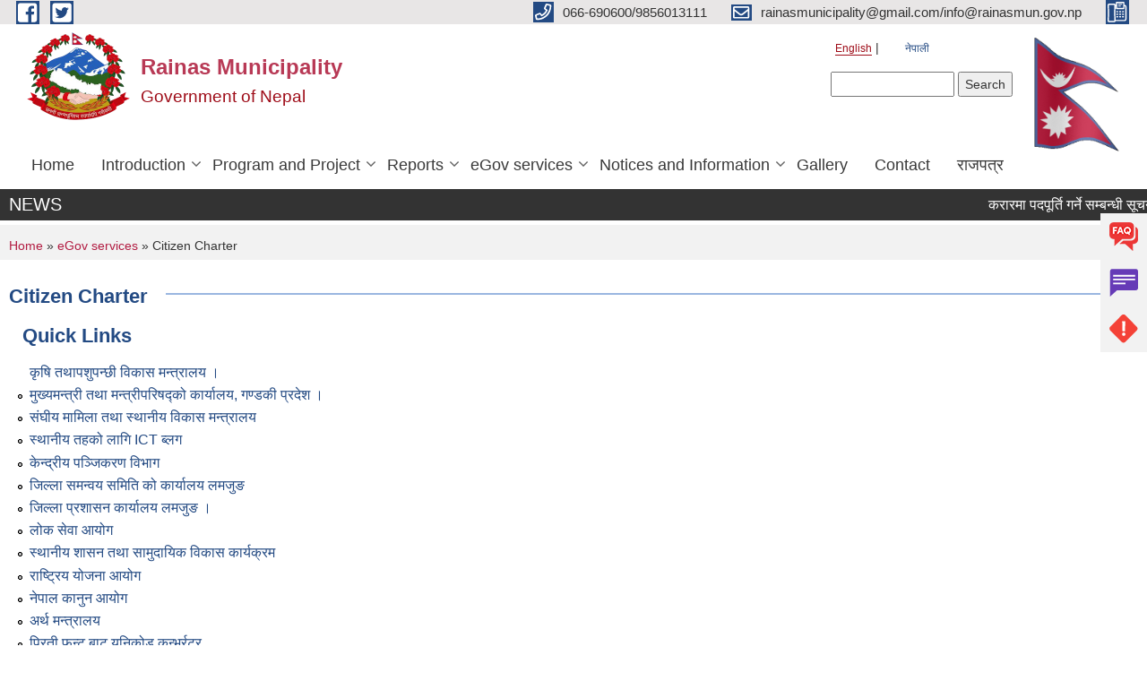

--- FILE ---
content_type: text/html; charset=utf-8
request_url: https://rainasmun.gov.np/en/citizen-charter?page=7
body_size: 8385
content:
<!DOCTYPE html PUBLIC "-//W3C//DTD XHTML+RDFa 1.0//EN"
  "http://www.w3.org/MarkUp/DTD/xhtml-rdfa-1.dtd">
<html xmlns="http://www.w3.org/1999/xhtml" xml:lang="en" version="XHTML+RDFa 1.0" dir="ltr"
  xmlns:content="http://purl.org/rss/1.0/modules/content/"
  xmlns:dc="http://purl.org/dc/terms/"
  xmlns:foaf="http://xmlns.com/foaf/0.1/"
  xmlns:og="http://ogp.me/ns#"
  xmlns:rdfs="http://www.w3.org/2000/01/rdf-schema#"
  xmlns:sioc="http://rdfs.org/sioc/ns#"
  xmlns:sioct="http://rdfs.org/sioc/types#"
  xmlns:skos="http://www.w3.org/2004/02/skos/core#"
  xmlns:xsd="http://www.w3.org/2001/XMLSchema#">

<head profile="http://www.w3.org/1999/xhtml/vocab">
  <meta http-equiv="Content-Type" content="text/html; charset=utf-8" />
<meta name="Generator" content="Municipality Website" />
<link rel="shortcut icon" href="https://rainasmun.gov.np/misc/favicon.ico" type="image/vnd.microsoft.icon" />
<meta charset="UTF-8">
<meta name="theme-color" content="#053775">
<meta name="viewport" content="width=device-width, initial-scale=1, user-scalable=0,  target-densitydpi=device-dpi">
<title>Citizen Charter | Rainas Municipality</title>
<meta property="og:image" content="http://202.45.144.235/sites/all/themes/newmun/oglogo.png">
<meta http-equiv="X-UA-Compatible" content="IE=edge">
<meta name="msapplication-TileColor" content="#ffffff">
<meta name="msapplication-TileImage" content="favicon/ms-icon-144x144.png">
<meta name="theme-color" content="#ffffff">

<!-- *************** Google Font *************** -->
<link href="https://fonts.googleapis.com/css?family=Poppins:300,400,500,600,700" rel="stylesheet">
<link href="https://fonts.googleapis.com/css?family=Mukta" rel="stylesheet">

<!-- *************** Font Awesome *************** -->
<link href="sites/all/themes/newmun/fonts/font-awesome-5-0-1/css/fontawesome-all.min.css" rel="stylesheet" type="text/css" />
<style type="text/css" media="all">
@import url("https://rainasmun.gov.np/modules/system/system.base.css?t9mf9w");
@import url("https://rainasmun.gov.np/modules/system/system.menus.css?t9mf9w");
@import url("https://rainasmun.gov.np/modules/system/system.messages.css?t9mf9w");
@import url("https://rainasmun.gov.np/modules/system/system.theme.css?t9mf9w");
</style>
<style type="text/css" media="all">
@import url("https://rainasmun.gov.np/modules/field/theme/field.css?t9mf9w");
@import url("https://rainasmun.gov.np/modules/node/node.css?t9mf9w");
@import url("https://rainasmun.gov.np/modules/poll/poll.css?t9mf9w");
@import url("https://rainasmun.gov.np/modules/search/search.css?t9mf9w");
@import url("https://rainasmun.gov.np/modules/user/user.css?t9mf9w");
@import url("https://rainasmun.gov.np/sites/all/modules/views/css/views.css?t9mf9w");
@import url("https://rainasmun.gov.np/sites/all/modules/ckeditor/css/ckeditor.css?t9mf9w");
</style>
<style type="text/css" media="all">
@import url("https://rainasmun.gov.np/sites/all/modules/colorbox/styles/default/colorbox_style.css?t9mf9w");
@import url("https://rainasmun.gov.np/sites/all/modules/ctools/css/ctools.css?t9mf9w");
@import url("https://rainasmun.gov.np/modules/locale/locale.css?t9mf9w");
@import url("https://rainasmun.gov.np/sites/all/modules/text_resize/text_resize.css?t9mf9w");
</style>
<style type="text/css" media="all">
@import url("https://rainasmun.gov.np/sites/all/themes/newmun-old/js/vendor/bootstrap/css/bootstrap.min.css?t9mf9w");
@import url("https://rainasmun.gov.np/sites/all/themes/newmun-old/js/vendor/bootstrap/css/bootstrap-theme.min.css?t9mf9w");
@import url("https://rainasmun.gov.np/sites/all/themes/newmun-old/js/vendor/slick-1-9/slick.css?t9mf9w");
@import url("https://rainasmun.gov.np/sites/all/themes/newmun-old/js/vendor/slick-1-9/slick-theme.css?t9mf9w");
@import url("https://rainasmun.gov.np/sites/all/themes/newmun-old/js/vendor/malihu-custom-scroll/jquery.mCustomScrollbar.min.css?t9mf9w");
@import url("https://rainasmun.gov.np/sites/all/themes/newmun-old/css/common/main.css?t9mf9w");
@import url("https://rainasmun.gov.np/sites/all/themes/newmun-old/css/common/pp.css?t9mf9w");
@import url("https://rainasmun.gov.np/sites/all/themes/newmun-old/css/common/header.css?t9mf9w");
@import url("https://rainasmun.gov.np/sites/all/themes/newmun-old/css/common/footer.css?t9mf9w");
@import url("https://rainasmun.gov.np/sites/all/themes/newmun-old/css/theme/theme-red-blue.css?t9mf9w");
@import url("https://rainasmun.gov.np/sites/all/themes/newmun-old/css/pages/home-Municipality.css?t9mf9w");
@import url("https://rainasmun.gov.np/sites/all/themes/newmun-old/css/pages/gallery.css?t9mf9w");
@import url("https://rainasmun.gov.np/sites/all/themes/newmun-old/css/common/inner-page.css?t9mf9w");
@import url("https://rainasmun.gov.np/sites/all/themes/newmun-old/css/pages/note.css?t9mf9w");
@import url("https://rainasmun.gov.np/sites/all/themes/newmun-old/css/pages/contact.css?t9mf9w");
</style>

<!--[if lte IE 7]>
<link type="text/css" rel="stylesheet" href="https://rainasmun.gov.np/sites/all/themes/newmun-old/css/ie.css?t9mf9w" media="all" />
<![endif]-->

<!--[if IE 6]>
<link type="text/css" rel="stylesheet" href="https://rainasmun.gov.np/sites/all/themes/newmun-old/css/ie6.css?t9mf9w" media="all" />
<![endif]-->

</head>
<body class="html not-front not-logged-in two-sidebars page-citizen-charter i18n-en triptych footer-columns" >
  <div id="skip-link">
    <a href="#main-content" class="element-invisible element-focusable">Skip to main content</a>
  </div>
        

<div class="sticky">
        <a href="/faq">
		<img src = "/sites/all/themes/newmun/img/icons/faq.png">            
            <span>FAQs</span>
        </a>
        <a href="/grievance">
            <img src="/sites/all/themes/newmun/img/icons/Group_215.png">            <span>Complain</span>
        </a>
		<a href="/problem-registration">
            <img src="/sites/all/themes/newmun/img/icons/Group_217.png">            <span>Problems</span>
        </a>
    </div>
    <header>
        <button id="menu-toggle">
            <div id="hamburger">
                <span></span>
                <span></span>
                <span></span>
            </div>
            <div id="cross">
                <span></span>
                <span></span>
            </div>
        </button>
        <div class="header-top">
            <div class="container flex-container">
                <div class="top-left">
                    <a href="https://www.facebook.com/rainasmun/?modal=admin_todo_tour">
                      <img src="/sites/all/themes/newmun/img/icons/fb.png"> 
                    </a>

                    <a href="https://twitter.com/RainasMunicipa1">
                        <img src="/sites/all/themes/newmun/img/icons/tter.png">					       </a>
                    <div class="first">
                        <div class="translate">
                            <ul class="language-switcher-locale-url"><li class="en first active"><a href="/en/citizen-charter" class="language-link active" xml:lang="en" title="Citizen Charter">English</a></li>
<li class="ne last"><a href="/ne/citizen-charter" class="language-link" xml:lang="ne" title="नागरिक वडापत्र">नेपाली</a></li>
</ul>                        </div>
                        <button class="search-mobile">
                              <div class="region region-search-box">
    <div id="block-search-form" class="block block-search">

    
  <div class="content">
    <form action="/en/citizen-charter?page=7" method="post" id="search-block-form" accept-charset="UTF-8"><div><div class="container-inline">
      <h2 class="element-invisible">Search form</h2>
    <div class="form-item form-type-textfield form-item-search-block-form">
  <label class="element-invisible" for="edit-search-block-form--2">Search </label>
 <input title="Enter the terms you wish to search for." type="text" id="edit-search-block-form--2" name="search_block_form" value="" size="15" maxlength="128" class="form-text" />
</div>
<div class="form-actions form-wrapper" id="edit-actions"><input type="submit" id="edit-submit" name="op" value="Search" class="form-submit" /></div><input type="hidden" name="form_build_id" value="form-JKr1TrDawSb0_bPUwznzxLjZPNu_lZbXzhjbkS3OROA" />
<input type="hidden" name="form_id" value="search_block_form" />
</div>
</div></form>  </div>
</div>
  </div>
                            <button class="close">X</button>
                        </button>
                    </div>
                </div>
                <div class="top-right">

                    <a href="tel:066-690600/9856013111">
                        <img src="/sites/all/themes/newmun/img/icons/Path_39.png">						
                        <span>066-690600/9856013111</span>
                    </a>
                    <a href="mailto:rainasmunicipality@gmail.com/info@rainasmun.gov.np">
					<img src="/sites/all/themes/newmun/img/icons/Path_38.png">					  
                        <span>rainasmunicipality@gmail.com/info@rainasmun.gov.np</span>
                    </a>
                    <a href="tel:">
                        <img src="/sites/all/themes/newmun/img/icons/Group_142.png">						
                        <span></span>
                    </a>
                    <!-- <button class="btn-search-toggler">
                        <img src="sites/all/themes/newmun/img/icons/icon-search.svg" alt="" class="svg">
                    </button> -->
                </div>
            </div>
            
        </div>
        <nav class="header-bottom">
            <div class="container flex-container">
                <div class="layer-1">
                    <a class="logo-mobile" href="/en">
                       <img src="/sites/all/themes/newmun/new_logo.png">				   </a>
                    <a class="logo-main" href="/en">
                        <img src="/sites/all/themes/newmun/new_logo.png" ">
                        <span>
                            <span>Rainas Municipality</span>
                            <span>Government of Nepal</span>
                        </span>
                    </a>
                    <div class="flex-row pull-right low-right">
                        <div class="first">
                            <div class="translate">
                            <ul class="language-switcher-locale-url"><li class="en first active"><a href="/en/citizen-charter" class="language-link active" xml:lang="en" title="Citizen Charter">English</a></li>
<li class="ne last"><a href="/ne/citizen-charter" class="language-link" xml:lang="ne" title="नागरिक वडापत्र">नेपाली</a></li>
</ul>  <div class="region region-search-box">
      <div class="region region-search-box">
    <div id="block-search-form" class="block block-search">

    
  <div class="content">
    <form action="/en/citizen-charter?page=7" method="post" id="search-block-form" accept-charset="UTF-8"><div><div class="container-inline">
      <h2 class="element-invisible">Search form</h2>
    <div class="form-item form-type-textfield form-item-search-block-form">
  <label class="element-invisible" for="edit-search-block-form--2">Search </label>
 <input title="Enter the terms you wish to search for." type="text" id="edit-search-block-form--2" name="search_block_form" value="" size="15" maxlength="128" class="form-text" />
</div>
<div class="form-actions form-wrapper" id="edit-actions"><input type="submit" id="edit-submit" name="op" value="Search" class="form-submit" /></div><input type="hidden" name="form_build_id" value="form-JKr1TrDawSb0_bPUwznzxLjZPNu_lZbXzhjbkS3OROA" />
<input type="hidden" name="form_id" value="search_block_form" />
</div>
</div></form>  </div>
</div>
  </div>
  </div>
							</div>
							 
                            </div>
												<div class="second">
                            <img style="max-width:100px;" src="https://mofaga.gov.np/images/np_flag.gif" alt="Local Government Logo">
                        </div>
						   <?php// endif; ?>
                    </div>
                </div>
                <div class="layer-2">
				<div class="col-md-12">
  <div class="region region-navigation">
    <div id="block-system-main-menu" class="block block-system block-menu">

    
  <div class="content">
    <ul class="main-nav"><li ><a href="/en" title="">Home</a></li><li class=has-child><a href="/en" title="">Introduction</a><ul class="custom-drop-menu gradient-bg-grey"><li ><a href="/en/content/brief-introduction">Brief Introduction</a></li><li ><a href="/en/node/5">Organizational Chart</a></li><li ><a href="/en/staff" title="">Staff</a></li><li ><a href="/en/ward-profile" title="">Ward Profile</a></li></ul></li><li class=has-child><a href="/en" title="">Program and Project</a><ul class="custom-drop-menu gradient-bg-grey"><li ><a href="/en/budget-program" title="">Budget and Program</a></li><li ><a href="/en/plan-project" title="">Plan and Project</a></li></ul></li><li class=has-child><a href="/en" title="">Reports</a><ul class="custom-drop-menu gradient-bg-grey"><li ><a href="/en/annual-progress-report" title="">Annual Progress Report</a></li><li ><a href="/en/trimester-progress-report" title="">Trimester Progress Report</a></li><li ><a href="/en/audit-report" title="">Audit Report</a></li><li ><a href="/en/monitoring-report" title="">Monitoring Report</a></li><li ><a href="/en/public-hearing" title="">Public Hearing</a></li><li ><a href="/en/public-audit" title="">Public Audit</a></li><li ><a href="/en/social-audit" title="">Social Audit</a></li><li ><a href="/en/publications" title="">Publications</a></li></ul></li><li class=has-child><a href="/en" title="" class="active-trail">eGov services</a><ul class="custom-drop-menu gradient-bg-grey"><li ><a href="/en/vital-registration" title="">Vital Registration</a></li><li ><a href="/en/social-security" title="">Social Security</a></li><li ><a href="/en/citizen-charter" title="" class="active-trail active">Citizen Charter</a></li><li ><a href="/en/application-letter" title="">Application Letter</a></li></ul></li><li class=has-child><a href="/en" title="">Notices and Information</a><ul class="custom-drop-menu gradient-bg-grey"><li ><a href="/en/news-notices" title="">News and Notices</a></li><li ><a href="/en/public-procurement-tender-notices" title="">Public Procurement/ Tender Notices</a></li><li ><a href="/en/act-law-directives" title="">Act, law and directives</a></li><li class=has-child><a href="/en/decisions" title="">Decisions</a><ul class="custom-drop-menu gradient-bg-grey"><li ><a href="/en/municipal-board-decision" title="">Municipal Board&#039;s Decisions</a></li><li ><a href="/en/municipal-council-decision" title="">Municipal Council&#039;s Decisions</a></li><li ><a href="/en/municipal-decision" title="">Municipal Decisions</a></li></ul></li></ul></li><li ><a href="/en/photo-gallery" title="">Gallery</a></li><li ><a href="/en/content/contact">Contact</a></li><li ><a href="/en/rajpatra">राजपत्र</a></li></ul>  </div>
</div>
  </div>
				</div>
				
                </div>
            </div>
            <span class="active-hover"></span>
        </nav>
    </header>
	<main>
	       		<section class="header-notice">

            <div class="notice">                 
     <div class="region region-newsticker">
    <div id="block-views-news-events-block-9" class="block block-views">
 <div class="container flex-container font-popins">
    <h4>NEWS</h4>
                      <div class="notice-slider" style="position: absolute;margin-top: 7px; margin-left: 65px;">
                       
                      
  <div class="content">
     <marquee id="test" behavior="scroll" scrolldelay="100" scrollamount="4" onmouseover="document.all.test.stop()" onmouseout="document.all.test.start()">
	<div class="view view-news-events view-id-news_events view-display-id-block_9 view-dom-id-d4e179cce03c4c1913cd01736f7d9db9">
        
  
  
      <div class="view-content">
        <div class="views-row views-row-1 views-row-odd views-row-first">
      
  <span class="views-field views-field-title">        <span class="field-content"><a href="/en/content/%E0%A4%95%E0%A4%B0%E0%A4%BE%E0%A4%B0%E0%A4%AE%E0%A4%BE-%E0%A4%AA%E0%A4%A6%E0%A4%AA%E0%A5%82%E0%A4%B0%E0%A5%8D%E0%A4%A4%E0%A4%BF-%E0%A4%97%E0%A4%B0%E0%A5%8D%E0%A4%A8%E0%A5%87-%E0%A4%B8%E0%A4%AE%E0%A5%8D%E0%A4%AC%E0%A4%A8%E0%A5%8D%E0%A4%A7%E0%A5%80-%E0%A4%B8%E0%A5%82%E0%A4%9A%E0%A4%A8%E0%A4%BE-%E0%A5%A4-0">करारमा पदपूर्ति गर्ने सम्बन्धी सूचना ।</a></span>  </span>  </div>
  <div class="views-row views-row-2 views-row-even">
      
  <span class="views-field views-field-title">        <span class="field-content"><a href="/en/content/%E0%A4%B8%E0%A4%AE%E0%A5%8D%E0%A4%9D%E0%A5%8C%E0%A4%A4%E0%A4%BE-%E0%A4%97%E0%A4%B0%E0%A5%8D%E0%A4%A8-%E0%A4%86%E0%A4%89%E0%A4%A8%E0%A5%87-%E0%A4%B8%E0%A4%AE%E0%A5%8D%E0%A4%AC%E0%A4%A8%E0%A5%8D%E0%A4%A7%E0%A5%80-%E0%A4%B8%E0%A5%82%E0%A4%9A%E0%A4%A8%E0%A4%BE-%E0%A5%A4">सम्झौता गर्न आउने सम्बन्धी सूचना ।</a></span>  </span>  </div>
  <div class="views-row views-row-3 views-row-odd">
      
  <span class="views-field views-field-title">        <span class="field-content"><a href="/en/content/invitation-e-bid-1">Invitation For e-Bid.</a></span>  </span>  </div>
  <div class="views-row views-row-4 views-row-even">
      
  <span class="views-field views-field-title">        <span class="field-content"><a href="/en/content/%E0%A4%AE%E0%A5%8C%E0%A4%9C%E0%A5%81%E0%A4%A6%E0%A4%BE-%E0%A4%B8%E0%A5%82%E0%A4%9A%E0%A5%80%E0%A4%AE%E0%A4%BE-%E0%A4%B8%E0%A5%82%E0%A4%9A%E0%A5%80%E0%A4%95%E0%A5%83%E0%A4%A4-%E0%A4%B9%E0%A5%81%E0%A4%A8%E0%A5%87-%E0%A4%B8%E0%A4%AE%E0%A5%8D%E0%A4%AC%E0%A4%A8%E0%A5%8D%E0%A4%A7%E0%A5%80-%E0%A4%B8%E0%A5%82%E0%A4%9A%E0%A4%A8%E0%A4%BE-%E0%A5%A4">मौजुदा सूचीमा सूचीकृत हुने सम्बन्धी सूचना ।</a></span>  </span>  </div>
  <div class="views-row views-row-5 views-row-odd">
      
  <span class="views-field views-field-title">        <span class="field-content"><a href="/en/content/%E0%A4%B8%E0%A4%BE%E0%A4%B0%E0%A5%8D%E0%A4%B5%E0%A4%9C%E0%A4%A8%E0%A4%BF%E0%A4%95-%E0%A4%B8%E0%A5%81%E0%A4%A8%E0%A5%81%E0%A4%B5%E0%A4%BE%E0%A4%88-%E0%A4%95%E0%A4%BE%E0%A4%B0%E0%A5%8D%E0%A4%AF%E0%A4%95%E0%A5%8D%E0%A4%B0%E0%A4%AE-%E0%A4%B8%E0%A4%82%E0%A4%9A%E0%A4%BE%E0%A4%B2%E0%A4%A8-%E0%A4%B9%E0%A5%81%E0%A4%A8%E0%A5%87-%E0%A4%B8%E0%A4%AE%E0%A5%8D%E0%A4%AC%E0%A4%A8%E0%A5%8D%E0%A4%A7%E0%A5%80-%E0%A4%B8%E0%A5%82%E0%A4%9A%E0%A4%A8%E0%A4%BE-%E0%A5%A4">सार्वजनिक सुनुवाई कार्यक्रम संचालन हुने सम्बन्धी सूचना ।</a></span>  </span>  </div>
  <div class="views-row views-row-6 views-row-even">
      
  <span class="views-field views-field-title">        <span class="field-content"><a href="/en/content/%E0%A4%AA%E0%A5%8D%E0%A4%B0%E0%A4%BE%E0%A4%99%E0%A5%8D%E0%A4%97%E0%A4%BE%E0%A4%B0%E0%A4%BF%E0%A4%95-%E0%A4%AE%E0%A4%B2-%E0%A4%89%E0%A4%A4%E0%A5%8D%E0%A4%AA%E0%A4%BE%E0%A4%A6%E0%A4%A8-%E0%A4%95%E0%A5%87%E0%A4%A8%E0%A5%8D%E0%A4%A6%E0%A5%8D%E0%A4%B0-%E0%A4%B8%E0%A4%82%E0%A4%9A%E0%A4%BE%E0%A4%B2%E0%A4%A8-%E0%A4%97%E0%A4%B0%E0%A5%8D%E0%A4%A8-%E0%A4%87%E0%A4%9A%E0%A5%8D%E0%A4%9B%E0%A5%81%E0%A4%95-%E0%A4%89%E0%A4%A4%E0%A5%8D%E0%A4%AA%E0%A4%BE%E0%A4%A6%E0%A4%A8-%E0%A4%95%E0%A4%B0%E0%A5%8D%E0%A4%A4%E0%A4%BE%E0%A4%B2%E0%A4%BE%E0%A4%88-%E0%A4%B6%E0%A4%BF%E0%A4%B2%E0%A4%AC%E0%A4%A8%E0%A5%8D%E0%A4%A6%E0%A5%80-%E0%A4%A6%E0%A4%B0%E0%A4%AD%E0%A4%BE%E0%A4%89%E0%A4%AA%E0%A4%A4%E0%A5%8D%E0%A4%B0">प्राङ्गारिक मल उत्पादन केन्द्र संचालन गर्न इच्छुक उत्पादन कर्तालाई शिलबन्दी दरभाउपत्र  आब्हानको सूचना ।</a></span>  </span>  </div>
  <div class="views-row views-row-7 views-row-odd">
      
  <span class="views-field views-field-title">        <span class="field-content"><a href="/en/content/request-quotation">Request for Quotation </a></span>  </span>  </div>
  <div class="views-row views-row-8 views-row-even">
      
  <span class="views-field views-field-title">        <span class="field-content"><a href="/en/content/%E0%A4%B8%E0%A4%AE%E0%A5%8D%E0%A4%9D%E0%A5%8C%E0%A4%A4%E0%A4%BE-%E0%A4%97%E0%A4%B0%E0%A5%8D%E0%A4%A8-%E0%A4%86%E0%A4%89%E0%A4%A8%E0%A5%87-%E0%A4%B8%E0%A4%AE%E0%A5%8D%E0%A4%AC%E0%A4%A8%E0%A5%8D%E0%A4%A7%E0%A4%AE%E0%A4%BE-%E0%A5%A4-1">सम्झौता गर्न आउने सम्बन्धमा ।</a></span>  </span>  </div>
  <div class="views-row views-row-9 views-row-odd">
      
  <span class="views-field views-field-title">        <span class="field-content"><a href="/en/content/%E0%A4%B8%E0%A4%AE%E0%A5%8D%E0%A4%9D%E0%A5%8C%E0%A4%A4%E0%A4%BE-%E0%A4%97%E0%A4%B0%E0%A5%8D%E0%A4%A8-%E0%A4%86%E0%A4%89%E0%A4%A8%E0%A5%87-%E0%A4%B8%E0%A4%AE%E0%A5%8D%E0%A4%AC%E0%A4%A8%E0%A5%8D%E0%A4%A7%E0%A4%AE%E0%A4%BE-%E0%A5%A4-0">सम्झौता गर्न आउने सम्बन्धमा ।</a></span>  </span>  </div>
  <div class="views-row views-row-10 views-row-even views-row-last">
      
  <span class="views-field views-field-title">        <span class="field-content"><a href="/en/content/%E0%A4%98%E0%A4%B0-%E0%A4%AD%E0%A4%BE%E0%A4%A1%E0%A4%BE%E0%A4%AE%E0%A4%BE-%E0%A4%B2%E0%A4%BF%E0%A4%A8%E0%A5%87-%E0%A4%B8%E0%A4%AE%E0%A5%8D%E0%A4%AC%E0%A4%A8%E0%A5%8D%E0%A4%A7%E0%A5%80-%E0%A4%B8%E0%A5%82%E0%A4%9A%E0%A4%A8%E0%A4%BE-%E0%A5%A4">घर भाडामा लिने सम्बन्धी सूचना ।</a></span>  </span>  </div>
    </div>
  
      <h2 class="element-invisible">Pages</h2><div class="item-list"><ul class="pager"><li class="pager-first first"><a title="Go to first page" href="/en/citizen-charter">« first</a></li>
<li class="pager-previous"><a title="Go to previous page" href="/en/citizen-charter?page=6">‹ previous</a></li>
<li class="pager-ellipsis">…</li>
<li class="pager-item"><a title="Go to page 4" href="/en/citizen-charter?page=3">4</a></li>
<li class="pager-item"><a title="Go to page 5" href="/en/citizen-charter?page=4">5</a></li>
<li class="pager-item"><a title="Go to page 6" href="/en/citizen-charter?page=5">6</a></li>
<li class="pager-item"><a title="Go to page 7" href="/en/citizen-charter?page=6">7</a></li>
<li class="pager-current">8</li>
<li class="pager-item"><a title="Go to page 9" href="/en/citizen-charter?page=8">9</a></li>
<li class="pager-item"><a title="Go to page 10" href="/en/citizen-charter?page=9">10</a></li>
<li class="pager-item"><a title="Go to page 11" href="/en/citizen-charter?page=10">11</a></li>
<li class="pager-item"><a title="Go to page 12" href="/en/citizen-charter?page=11">12</a></li>
<li class="pager-ellipsis">…</li>
<li class="pager-next"><a title="Go to next page" href="/en/citizen-charter?page=8">next ›</a></li>
<li class="pager-last last"><a title="Go to last page" href="/en/citizen-charter?page=55">last »</a></li>
</ul></div>  
  
  
  
  
</div>	</marquee>
  </div>
   </div>
</div>
</div>
  </div>
            </div>
			             </div>
        </section>
	
    	     
			  <section class="page-title-breadcrumb">
            <div class="container flex-container">
              <div class="breadcrumb">
              <h2 class="element-invisible">You are here</h2><div class="breadcrumb"><a href="/en">Home</a> » <a href="/en" title="">eGov services</a> » Citizen Charter</div>			  </div>
            </div>
        </section>
			
			 <section class=" introduction" style="margin-top:25px">
            <div class="container">
                <div class="row" style="margin-bottom:36px">
                    <div class="col-xs-12 col-sm-12 col-md-12{9">
                                                  <div class="intro">
                                <h3 class="section-title border">
                                    <span>
                                       	Citizen Charter   </span>
                                </h3>
                                
                            </div>

   <div class="region region-content">
    <div id="block-system-main" class="block block-system">

    
  <div class="content">
    <div class="view view-documents view-id-documents view-display-id-page_13 view-dom-id-1daa647c92fae4fe0880f5fd9ed1f183">
        
  
  
  
  
  
  
  
  
</div>  </div>
</div>
<div id="block-menu-menu-quicklinks" class="block block-menu">

  <h3 class="section-title">
                            <span>
                               Quick Links		</span>
                        </h3>
  
  
  <div class="content">
    <ul class="menu"><li class="first leaf"><a href="https://moald.gov.np/" title="">कृषि तथापशुपन्छी विकास मन्त्रालय ।</a></li>
<li class="leaf"><a href="https://ocmcm.gandaki.gov.np/" title="">मुख्यमन्त्री तथा मन्त्रीपरिषद्को कार्यालय, गण्डकी प्रदेश ।</a></li>
<li class="leaf"><a href="http://mofaga.gov.np/" title="">संघीय मामिला तथा स्थानीय विकास मन्त्रालय</a></li>
<li class="leaf"><a href="https://ict4lb.gov.np/" title="">स्थानीय तहको लागि ICT ब्लग</a></li>
<li class="leaf"><a href="http://docr.gov.np/" title="">केन्द्रीय पञ्जिकरण विभाग</a></li>
<li class="leaf"><a href="http://ddclamjung.gov.np/" title="">जिल्ला समन्वय समिति को कार्यालय लमजुङ</a></li>
<li class="leaf"><a href="https://daolamjung.moha.gov.np/" title="">जिल्ला प्रशासन कार्यालय लमजुङ ।</a></li>
<li class="leaf"><a href="http://psc.gov.np/" title="">लोक सेवा आयोग</a></li>
<li class="leaf"><a href="http://lgcdp.gov.np/" title="">स्थानीय शासन तथा सामुदायिक विकास कार्यक्रम</a></li>
<li class="leaf"><a href="http://npc.gov.np/np/" title="">राष्ट्रिय योजना आयोग</a></li>
<li class="leaf"><a href="http://www.lawcommission.gov.np" title="">नेपाल कानुन आयोग</a></li>
<li class="leaf"><a href="http://www.mof.gov.np/" title="">अर्थ मन्त्रालय</a></li>
<li class="last leaf"><a href="http://bit.ly/preetiunicode" title="">प्रिती फन्ट बाट युनिकोड कन्भर्रटर</a></li>
</ul>  </div>
</div>
  </div>
          <div class="tabs">
                      </div>
         
                    </div>
					<!--	-->
					 	
				
			   </div>

				
			

            </div>
     
	   </section>
			
		<section style="margin-top:20px" >
		
<div id="blocks-wrapper">
<div class="container">
  <div class="row">

      <div id="workflow" class="clearfix">
            <div class="col-md-3"><div class="sidebar"></div></div>
            <div class="col-md-3"><div class="sidebar"></div></div>
            <div class="col-md-3"><div class="sidebar"></div></div>
            <div class="col-md-3"><div class="sidebar"></div></div>
      </div>

      <div id="triptych" class="clearfix">
            <div class="col-md-3"><div class="sidebar">  <div class="region region-triptych-first">
    <div id="block-block-11" class="block block-block">

  <h3 class="section-title">
                            <span>
                               Facebook feed		</span>
                        </h3>
  
  
  <div class="content">
    <p><iframe frameborder="0" height="300" scrolling="no" src="https://www.facebook.com/plugins/page.php?href=https%3A%2F%2Fwww.facebook.com%2Frainasmun%2F&amp;tabs=timeline&amp;width=225&amp;height=300&amp;small_header=false&amp;adapt_container_width=true&amp;hide_cover=false&amp;show_facepile=true&amp;appId" style="border:none;overflow:hidden" width="340"></iframe></p>
  </div>
</div>
  </div>
</div></div>
            <div class="col-md-3"><div class="sidebar">  <div class="region region-triptych-second">
    <div id="block-block-12" class="block block-block">

  <h3 class="section-title">
                            <span>
                               Videos 		</span>
                        </h3>
  
  
  <div class="content">
    <p><iframe frameborder="0" height="350" src="https://www.youtube.com/embed/mL21wmC1fBM" width="250"></iframe></p>
  </div>
</div>
  </div>
</div></div>
            <div class="col-md-3"><div class="sidebar">  <div class="region region-triptych-third">
    <div id="block-block-13" class="block block-block">

  <h3 class="section-title">
                            <span>
                               Twitter Feed 		</span>
                        </h3>
  
  
  <div class="content">
    <p><a class="twitter-timeline" data-width="270" data-height="320" href="https://twitter.com/RainasMunicipa1?ref_src=twsrc%5Etfw">Tweets by RainasMunicipa1</a> </p>
<script async="" src="https://platform.twitter.com/widgets.js" charset="utf-8"></script>  </div>
</div>
  </div>
</div></div>
            <div class="col-md-3"><div class="sidebar"></div></div>
      </div>

  </div>
</div> <!-- /#page, /#page-wrapper -->
</div> <!-- /#triptych, /#blocks-wrapper -->

		
		</section>

   
        
       


    </main>
   <footer style="background-image: url('https://rainasmun.gov.np/');" >
        <div class="container">
            <div class="row">
                <div class="col-xs-12 col-md-3 col-sm-6">
                    
                  <div class="region region-footer-firstcolumn">
    <div id="block-menu-menu-notices" class="block block-menu">

  <h3 class="section-title">
                            <span>
                               Notices		</span>
                        </h3>
  
  
  <div class="content">
    <ul class="menu"><li class="first leaf"><a href="/en/taxonomy/term/16" title="">News and Notices</a></li>
<li class="leaf"><a href="/en/taxonomy/term/59" title="">Public Procurement/ Tender Notices</a></li>
<li class="leaf"><a href="/en/act-law-directives" title="">Act, law and directives</a></li>
<li class="last leaf"><a href="/en/tax-and-fees" title="">Tax and Fees</a></li>
</ul>  </div>
</div>
  </div>
				</div>
                <div class="col-xs-12 col-md-3 col-sm-6">
                    
                 <div class="region region-footer-secondcolumn">
    <div id="block-menu-menu-egov-services" class="block block-menu">

  <h3 class="section-title">
                            <span>
                               eGov services		</span>
                        </h3>
  
  
  <div class="content">
    <ul class="menu"><li class="first leaf"><a href="/en/vital-registration" title="">Vital Registration</a></li>
<li class="leaf"><a href="/en/social-security" title="">Social Security</a></li>
<li class="leaf active-trail"><a href="/en/citizen-charter" title="" class="active-trail active">Citizen Charter</a></li>
<li class="last leaf"><a href="/en/application-letter" title="">Application Letter</a></li>
</ul>  </div>
</div>
  </div>
			   </div>
                <div class="col-xs-12 col-md-3 col-sm-6">
                    
                  <div class="region region-footer-thirdcolumn">
    <div id="block-menu-menu-report" class="block block-menu">

  <h3 class="section-title">
                            <span>
                               Reports		</span>
                        </h3>
  
  
  <div class="content">
    <ul class="menu"><li class="first leaf"><a href="/en/annual-progress-report" title="">Annual Progress Report</a></li>
<li class="leaf"><a href="/en/trimester-progress-report" title="">Trimester Progress Report</a></li>
<li class="leaf"><a href="/en/public-hearing" title="">Public Hearing</a></li>
<li class="leaf"><a href="/en/public-audit" title="">Public Audit</a></li>
<li class="last leaf"><a href="/en/monthly-progress-report" title="">Monthly Progress Report</a></li>
</ul>  </div>
</div>
  </div>
				</div>

                <div class="col-xs-12 col-md-3 col-sm-6">
                    
                  <div class="region region-footer-fourthcolumn">
    <div id="block-block-4" class="block block-block">

  <h3 class="section-title">
                            <span>
                               सम्पर्क विवरण		</span>
                        </h3>
  
  
  <div class="content">
    <p>राइनास नगरपालिका ठेगानाः- राइनास-५, तीनपिप्ले, लमजुङ।</p>
<p>सम्पर्क फोन: ९७६०८१४९४३, ९८५६०१३१११, ९८४००१२४६४ </p>
<p>इमेलः- <a href="mailto:rainasmunicipality@gmail.com">rainasmunicipality@gmail.com</a></p>
  </div>
</div>
  </div>
				</div>
            </div>
            <p class="footer-bottom">© 2026&nbsp; Rainas Municipality</p>
        </div>
    </footer>
	     <div class="overylay-zoom"></div>
   

   <script type="text/javascript" src="https://rainasmun.gov.np/sites/rainasmun.gov.np/files/js/js_yMSKTzBO0KmozyLwajzFOrrt_kto_9mtccAkb0rm7gc.js"></script>
<script type="text/javascript" src="https://rainasmun.gov.np/sites/rainasmun.gov.np/files/js/js_CC-zfeuQHcDhFtVRuKW53h30TL7j_105J32Nz8b8R38.js"></script>
<script type="text/javascript" src="https://rainasmun.gov.np/sites/rainasmun.gov.np/files/js/js_R9UbiVw2xuTUI0GZoaqMDOdX0lrZtgX-ono8RVOUEVc.js"></script>
<script type="text/javascript" src="https://rainasmun.gov.np/sites/rainasmun.gov.np/files/js/js_0BO17Xg1kJd8XoMb53-EuxSkItrPykbJYyFaPcLgLB4.js"></script>
<script type="text/javascript">
<!--//--><![CDATA[//><!--
var text_resize_scope = "main, .view-content, h2, .content";
          var text_resize_minimum = "12";
          var text_resize_maximum = "25";
          var text_resize_line_height_allow = 0;
          var text_resize_line_height_min = "16";
          var text_resize_line_height_max = "36";
//--><!]]>
</script>
<script type="text/javascript" src="https://rainasmun.gov.np/sites/rainasmun.gov.np/files/js/js_fWIqH2DoRV1r5x1vu9MGDieiz21rgliyL9kulQrfv-k.js"></script>
<script type="text/javascript" src="https://rainasmun.gov.np/sites/rainasmun.gov.np/files/js/js_NAdtySDbA6lFVl20MgUrWMtm1q_WpFVlaxStWfLbCDU.js"></script>
<script type="text/javascript">
<!--//--><![CDATA[//><!--
jQuery.extend(Drupal.settings, {"basePath":"\/","pathPrefix":"en\/","ajaxPageState":{"theme":"newmun","theme_token":"X4dzOjj6KitzQn8aOchT3ZvVrbCwQItYc3VWvBxCsLw","js":{"misc\/jquery.js":1,"misc\/jquery-extend-3.4.0.js":1,"misc\/jquery-html-prefilter-3.5.0-backport.js":1,"misc\/jquery.once.js":1,"misc\/drupal.js":1,"misc\/jquery.cookie.js":1,"sites\/all\/modules\/admin_menu\/admin_devel\/admin_devel.js":1,"sites\/all\/libraries\/colorbox\/jquery.colorbox-min.js":1,"sites\/all\/modules\/colorbox\/js\/colorbox.js":1,"sites\/all\/modules\/colorbox\/styles\/default\/colorbox_style.js":1,"0":1,"sites\/all\/modules\/text_resize\/text_resize.js":1,"sites\/all\/themes\/newmun-old\/js\/common\/jquery.min.js":1,"sites\/all\/themes\/newmun-old\/js\/vendor\/bootstrap\/js\/bootstrap.min.js":1,"sites\/all\/themes\/newmun-old\/js\/vendor\/bootstrap\/js\/bootstrap-tabcollapse.js":1,"sites\/all\/themes\/newmun-old\/js\/vendor\/slick-1-9\/slick.min.js":1,"sites\/all\/themes\/newmun-old\/js\/vendor\/malihu-custom-scroll\/jquery.mCustomScrollbar.concat.min.js":1,"sites\/all\/themes\/newmun-old\/js\/common\/main.js":1,"sites\/all\/themes\/newmun-old\/js\/pages\/home-municipality.js":1,"sites\/all\/themes\/newmun-old\/js\/pages\/gallery.js":1,"sites\/all\/themes\/newmun-old\/js\/vendor\/lightgallery\/lightgallery-all.js":1,"sites\/all\/themes\/newmun-old\/js\/pages\/home-CM.js":1,"sites\/all\/themes\/newmun-old\/js\/vendor\/easypaginate\/jquery.easyPaginate.js":1},"css":{"modules\/system\/system.base.css":1,"modules\/system\/system.menus.css":1,"modules\/system\/system.messages.css":1,"modules\/system\/system.theme.css":1,"modules\/field\/theme\/field.css":1,"modules\/node\/node.css":1,"modules\/poll\/poll.css":1,"modules\/search\/search.css":1,"modules\/user\/user.css":1,"sites\/all\/modules\/views\/css\/views.css":1,"sites\/all\/modules\/ckeditor\/css\/ckeditor.css":1,"sites\/all\/modules\/colorbox\/styles\/default\/colorbox_style.css":1,"sites\/all\/modules\/ctools\/css\/ctools.css":1,"modules\/locale\/locale.css":1,"sites\/all\/modules\/text_resize\/text_resize.css":1,"sites\/all\/themes\/newmun-old\/js\/vendor\/bootstrap\/css\/bootstrap.min.css":1,"sites\/all\/themes\/newmun-old\/js\/vendor\/bootstrap\/css\/bootstrap-theme.min.css":1,"sites\/all\/themes\/newmun-old\/js\/vendor\/slick-1-9\/slick.css":1,"sites\/all\/themes\/newmun-old\/js\/vendor\/slick-1-9\/slick-theme.css":1,"sites\/all\/themes\/newmun-old\/js\/vendor\/malihu-custom-scroll\/jquery.mCustomScrollbar.min.css":1,"sites\/all\/themes\/newmun-old\/css\/common\/main.css":1,"sites\/all\/themes\/newmun-old\/css\/common\/pp.css":1,"sites\/all\/themes\/newmun-old\/css\/common\/header.css":1,"sites\/all\/themes\/newmun-old\/css\/common\/footer.css":1,"sites\/all\/themes\/newmun-old\/css\/theme\/theme-red-blue.css":1,"sites\/all\/themes\/newmun-old\/css\/pages\/home-Municipality.css":1,"sites\/all\/themes\/newmun-old\/css\/pages\/gallery.css":1,"sites\/all\/themes\/newmun-old\/css\/common\/inner-page.css":1,"sites\/all\/themes\/newmun-old\/css\/pages\/note.css":1,"sites\/all\/themes\/newmun-old\/css\/pages\/contact.css":1,"sites\/all\/themes\/newmun-old\/css\/ie.css":1,"sites\/all\/themes\/newmun-old\/css\/ie6.css":1}},"colorbox":{"opacity":"0.85","current":"{current} of {total}","previous":"\u00ab Prev","next":"Next \u00bb","close":"Close","maxWidth":"98%","maxHeight":"98%","fixed":true,"mobiledetect":true,"mobiledevicewidth":"480px","file_public_path":"\/sites\/rainasmun.gov.np\/files","specificPagesDefaultValue":"admin*\nimagebrowser*\nimg_assist*\nimce*\nnode\/add\/*\nnode\/*\/edit\nprint\/*\nprintpdf\/*\nsystem\/ajax\nsystem\/ajax\/*"},"urlIsAjaxTrusted":{"\/en\/citizen-charter?page=7":true}});
//--><!]]>
</script>
<script> 
$(document).ready(function () {
$('.main-nav li.has-child>a').attr('href','javascript:void(0)');
$('ul.quicktabs-tabs.quicktabs-style-basic').attr('class','tab-default');
//$('div#quicktabs-container-quicktab').attr('class','tab-content tab-default-content');
});

</script>  
    <script>
        (function (d, s, id) {
            var js, fjs = d.getElementsByTagName(s)[0];
            if (d.getElementById(id)) return;
            js = d.createElement(s);
            js.id = id;
            js.src = 'https://connect.facebook.net/en_US/sdk.js#xfbml=1&version=v3.0';
            fjs.parentNode.insertBefore(js, fjs);
        }(document, 'script', 'facebook-jssdk'));
    </script>
 <script src="/sites/all/themes/newmun/js/vendor/context/context.min.js"></script>

  </body>  

</html>
